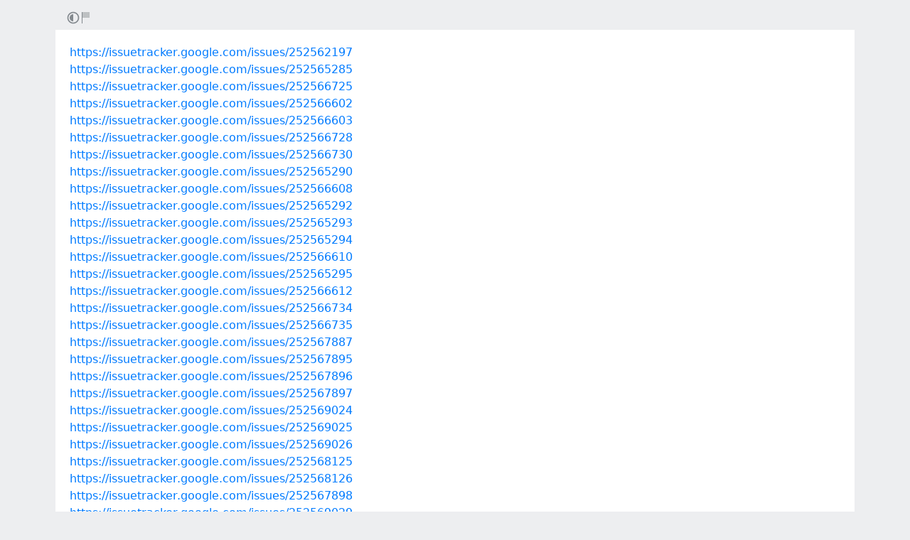

--- FILE ---
content_type: text/html; charset=utf-8
request_url: https://rentry.co/dako7a
body_size: 3198
content:
<!DOCTYPE html>


    <html>



<head>
    <meta charset="utf-8">
    

<title>https://issuetracker.google.com/issues/252562197</title>

<link rel="canonical" href="https://rentry.co/dako7a" />




    

<meta name="description" content="https://issuetracker.google.com/issues/252565285
https://issuetracker.google.com/issues/252566725
https://issuetracker.google.com/issues/252566602
https://issuetracker.google.com/issues/252566603
https://issuetracker.google.com/issues/252566728
https://issuetracker.google.com/issues/252566730
htt...">


<meta name="twitter:card" content="summary" />
<meta name="twitter:description" content="https://issuetracker.google.com/issues/252565285
https://issuetracker.google.com/issues/252566725
https://issuetracker.google.com/issues/252566602
https://issuetracker.google.com/issues/252566603
https://issuetracker.google.com/issues/252566728
https://issuetracker.google.com/issues/252566730
htt..." />
<meta name="twitter:title" content="https://issuetracker.google.com/issues/252562197" />
<meta name="twitter:site" content="@rentry_co" />

<meta property="og:url" content="https://rentry.co/dako7a" />
<meta property="og:description" content="https://issuetracker.google.com/issues/252565285
https://issuetracker.google.com/issues/252566725
https://issuetracker.google.com/issues/252566602
https://issuetracker.google.com/issues/252566603
https://issuetracker.google.com/issues/252566728
https://issuetracker.google.com/issues/252566730
htt..." />
<meta property="og:title" content="https://issuetracker.google.com/issues/252562197" />
<meta property="og:type" content="article" />

<meta name="twitter:image" content="https://rentry.co/static/icons/512.png" />
<meta property="og:image" content="https://rentry.co/static/icons/512.png" />





    <meta name="referrer" content="strict-origin-when-cross-origin" />
    <meta name="viewport" content="width=device-width, initial-scale=1, maximum-scale=2, user-scalable=1" />

    <link rel="stylesheet" href="/static/css/bootstrap.min.css?vsson=38">
    <link rel="manifest" href="/static/manifest.json?vsson=38">

    <script async src="https://www.googletagmanager.com/gtag/js?id=G-LLFSDKZXET"></script>
    <script>
      window.dataLayer = window.dataLayer || [];
      function gtag(){dataLayer.push(arguments);}
      gtag('js', new Date());

      gtag('config', 'G-LLFSDKZXET');
    </script>

    <!--<script>document.documentElement.classList.toggle("dark-mode", (localStorage.getItem("dark-mode") === null && window.matchMedia("(prefers-color-scheme: dark)").matches || localStorage.getItem("dark-mode") == "true"));</script>-->
    <script>const script = document.createElement("script"); const hn = window.location.hostname === 'rentry.org' && 'rentry.org' || 'rentry.co'; script.defer = true; script.setAttribute('data-domain', hn + ',rentry'); document.head.appendChild(script);</script>

    

    
        
        
            <!--
            <div class="d98ewfh">
                <ins style="width: 0px;height:0px" data-width="0" data-height="0" data-max_height="200" class="v6ed432bc82" data-domain="//data963.click" data-affquery="/ffcdcbbaeeaf1318735b/6ed432bc82/?placementName=default"><script src="//data963.click/js/responsive.js" async></script></ins>
            </div>
            -->
            <div class="spacer-100 mobile-only none"></div>
            
                
                
                    <!-- Galaksion 
                    <div><script data-cfasync="false" async type="text/javascript" src="//wj.lacworkamenty.com/tHr0wU28dPkV1/126172"></script></div>
                    -->
                    <!-- Hilltop -->
                    <style>
                        body > iframe {
                            display: block;
                            margin: auto;
                        }
                    </style>
                    <script>
                        (function(mwrxg){
                        var d = document,
                            s = d.createElement('script'),
                            l = d.scripts[d.scripts.length - 1];
                        s.settings = mwrxg || {};
                        s.src = "\/\/lightindividual.com\/b.XxVNsdddGFl\/0oYSWucR\/hegmd9WuuZrU\/lck\/P\/TgYo1xO-TYAN5dOiDAYVtcNljZU\/5-M\/Dlkc4\/N\/wy";
                        s.async = true;
                        s.referrerPolicy = 'no-referrer-when-downgrade';
                        l.parentNode.insertBefore(s, l);
                        })({})
                    </script>
                    
                

            

        

        
    
    

</head>

<body class="m-0 p-0 " >
    
    
    
    <div class="body render-metadata">


    <div class="sub-body">
        <div class="container container-smooth">
            <div class="row no-gutters">
                



<div class="col-12">

<style>


    .render-metadata .entry-text {
        
        
        
        

        

        
        
        
        

        
        
        
        

        
        
        
        
        
        
        
    }
    .dark-mode .render-metadata  .entry-text {
        
        
    }
    .render-metadata .foreground-container {
        
    }
    .dark-mode .render-metadata  .foreground-container {
        
    }

    .render-metadata .entry-text p {
        
        
    }
    .render-metadata .entry-text h1 {
        
    }
    .render-metadata .entry-text h2 {
        
    }
    .render-metadata .entry-text h3 {
        
    }
    .render-metadata .entry-text h4 {
        
    }
    .render-metadata .entry-text h5 {
        
    }
    .render-metadata .entry-text h6 {
        
    }
    .render-metadata .entry-text li {
        
    }
    .render-metadata .entry-text li::marker {
        
    }
    .dark-mode .render-metadata  .entry-text li::marker {
        
    }
    .render-metadata .entry-text a {
        
        
    }
    .dark-mode .render-metadata  .entry-text a {
        
    }
    .render-metadata .entry-text blockquote {
        
    }
    .render-metadata .entry-text pre {
        
    }

    .render-metadata .entry-text article {
        
        
        
    }
    .render-metadata .entry-text {
        
        

        
        
    }
    .dark-mode .render-metadata  .entry-text-container {

    }


    .render-metadata.body {
        
        
        
        
        
    }

    .dark-mode .render-metadata.body {
        
    }

    .render-metadata h1, .render-metadata h2, .render-metadata h3, .render-metadata h4, .render-metadata h5, .render-metadata h6 {
        
        
    }


    .body > .sub-body {
        
    }
    .dark-mode .body > .sub-body {
        
    }


 
</style>



    <div class="row no-gutters sub-body">
        <div class="col-12 long-words">
            

            <div class="actions">
                <div class="container">
                    <div class="item full-contrast" title="High Contrast Mode">
                        <svg fill="none" height="24" viewBox="0 0 24 24" width="24" xmlns="http://www.w3.org/2000/svg"><path d="M12 18C10.4633 18 9.06151 17.4223 8 16.4722C6.7725 15.3736 6 13.777 6 12C6 10.223 6.7725 8.62643 8 7.52779C9.06151 6.57771 10.4633 6 12 6V18Z" fill="#83898e"/><path clip-rule="evenodd" d="M2 12C2 6.47715 6.47715 2 12 2C17.5228 2 22 6.47715 22 12C22 17.5228 17.5228 22 12 22C6.47715 22 2 17.5228 2 12ZM12 20C7.58172 20 4 16.4183 4 12C4 7.58172 7.58172 4 12 4C16.4183 4 20 7.58172 20 12C20 16.4183 16.4183 20 12 20Z" fill="#83898e" fill-rule="evenodd"/></svg>
                    </div>
                    
                    <div class="item report" title="Report URL">
                        <a href="/report-url?url=dako7a "/>
                        <svg width="100" height="100" viewBox="0 0 100 100" xmlns="http://www.w3.org/2000/svg">
                            <rect x="10" y="10" width="5" height="80" fill="#83898e" />
                            <rect x="15" y="10" width="50" height="40" fill="rgb(189, 192, 194)" />
                          </svg>
                        </a>
                    </div>
                </div>
            </div>
            <div class="entry-text-container
            

            
            ">
                <div class="entry-text">
                    <section class="foreground-container"></section>
                    <article>
                        
                        <div><p><a class="external" href="https://issuetracker.google.com/issues/252562197" rel="" target="_blank">https://issuetracker.google.com/issues/252562197</a><br>
<a class="external" href="https://issuetracker.google.com/issues/252565285" rel="" target="_blank">https://issuetracker.google.com/issues/252565285</a><br>
<a class="external" href="https://issuetracker.google.com/issues/252566725" rel="" target="_blank">https://issuetracker.google.com/issues/252566725</a><br>
<a class="external" href="https://issuetracker.google.com/issues/252566602" rel="" target="_blank">https://issuetracker.google.com/issues/252566602</a><br>
<a class="external" href="https://issuetracker.google.com/issues/252566603" rel="" target="_blank">https://issuetracker.google.com/issues/252566603</a><br>
<a class="external" href="https://issuetracker.google.com/issues/252566728" rel="" target="_blank">https://issuetracker.google.com/issues/252566728</a><br>
<a class="external" href="https://issuetracker.google.com/issues/252566730" rel="" target="_blank">https://issuetracker.google.com/issues/252566730</a><br>
<a class="external" href="https://issuetracker.google.com/issues/252565290" rel="" target="_blank">https://issuetracker.google.com/issues/252565290</a><br>
<a class="external" href="https://issuetracker.google.com/issues/252566608" rel="" target="_blank">https://issuetracker.google.com/issues/252566608</a><br>
<a class="external" href="https://issuetracker.google.com/issues/252565292" rel="" target="_blank">https://issuetracker.google.com/issues/252565292</a><br>
<a class="external" href="https://issuetracker.google.com/issues/252565293" rel="" target="_blank">https://issuetracker.google.com/issues/252565293</a><br>
<a class="external" href="https://issuetracker.google.com/issues/252565294" rel="" target="_blank">https://issuetracker.google.com/issues/252565294</a><br>
<a class="external" href="https://issuetracker.google.com/issues/252566610" rel="" target="_blank">https://issuetracker.google.com/issues/252566610</a><br>
<a class="external" href="https://issuetracker.google.com/issues/252565295" rel="" target="_blank">https://issuetracker.google.com/issues/252565295</a><br>
<a class="external" href="https://issuetracker.google.com/issues/252566612" rel="" target="_blank">https://issuetracker.google.com/issues/252566612</a><br>
<a class="external" href="https://issuetracker.google.com/issues/252566734" rel="" target="_blank">https://issuetracker.google.com/issues/252566734</a><br>
<a class="external" href="https://issuetracker.google.com/issues/252566735" rel="" target="_blank">https://issuetracker.google.com/issues/252566735</a><br>
<a class="external" href="https://issuetracker.google.com/issues/252567887" rel="" target="_blank">https://issuetracker.google.com/issues/252567887</a><br>
<a class="external" href="https://issuetracker.google.com/issues/252567895" rel="" target="_blank">https://issuetracker.google.com/issues/252567895</a><br>
<a class="external" href="https://issuetracker.google.com/issues/252567896" rel="" target="_blank">https://issuetracker.google.com/issues/252567896</a><br>
<a class="external" href="https://issuetracker.google.com/issues/252567897" rel="" target="_blank">https://issuetracker.google.com/issues/252567897</a><br>
<a class="external" href="https://issuetracker.google.com/issues/252569024" rel="" target="_blank">https://issuetracker.google.com/issues/252569024</a><br>
<a class="external" href="https://issuetracker.google.com/issues/252569025" rel="" target="_blank">https://issuetracker.google.com/issues/252569025</a><br>
<a class="external" href="https://issuetracker.google.com/issues/252569026" rel="" target="_blank">https://issuetracker.google.com/issues/252569026</a><br>
<a class="external" href="https://issuetracker.google.com/issues/252568125" rel="" target="_blank">https://issuetracker.google.com/issues/252568125</a><br>
<a class="external" href="https://issuetracker.google.com/issues/252568126" rel="" target="_blank">https://issuetracker.google.com/issues/252568126</a><br>
<a class="external" href="https://issuetracker.google.com/issues/252567898" rel="" target="_blank">https://issuetracker.google.com/issues/252567898</a><br>
<a class="external" href="https://issuetracker.google.com/issues/252569029" rel="" target="_blank">https://issuetracker.google.com/issues/252569029</a><br>
<a class="external" href="https://issuetracker.google.com/issues/252569801" rel="" target="_blank">https://issuetracker.google.com/issues/252569801</a><br>
<a class="external" href="https://issuetracker.google.com/issues/252568130" rel="" target="_blank">https://issuetracker.google.com/issues/252568130</a></p></div>
                    </article>
                </div>
            </div>
        </div>
    </div>

    <div class="templates none">
        <div class="template-modal">

        </div>
        <div class="template-link-warning">
            <div class="my-2 px-sm-4 warning-container">
                <article class="warning-inner-container">
                    <div class="warning-box">
                        <h1 class="h3">Warning</h1>
                        <div class="warning-types">
                            
                        </div>
                        <p class="link-to-visit">LINK</p>
                        
                            <p>You are about to visit a link which has been flagged with the above content warnings. Do you wish to continue?</p>
                        
                        <div class="warning-options">
                            <button type="button" class="warning-button warning-first">Continue</button>
                            <a href="#"  class="warning-button warning-second">Cancel</a>
                        </div>
                    </div>
                </article>
            </div>
        </div>
    </div>



<div class="row no-gutters">
    <div class="col-12 px-0">
        <div class="text-muted">
            <div class="text-left action-bar">
                <a role="button" class="btn btn-light float-left squared" href="/dako7a/edit">Edit</a>
                <div class="dropdown d-inline-block position-relative">
                    <button id="dropdownButton" class="btn btn-light squared dropdown-toggle" type="button">Export</button>
                    <div class="dropdown-content">
                        <a role="button" class="btn btn-light squared" href="/dako7a/raw">Raw</a>
                        <a role="button" class="btn btn-light squared" href="/dako7a/export-page?format=pdf">PDF</a>
                        <a role="button" class="btn btn-light squared" href="/dako7a/export-page?format=png">PNG</a>
                        <a role="button" class="btn btn-light squared" href="/dako7a/export-page?format=webp">WebP</a>
                        <a role="button" class="btn btn-light squared" href="/dako7a/export-page?format=jpg">JPG</a>
                    </div>
                </div>
            </div>
            <div class="page-info float-right text-right pr-2 pr-sm-0">
                
                
                <p>
                    Pub: 09 Oct 2022 22:16 <span class="d-none d-sm-inline">UTC</span><br>
                </p>
                
                
                
                <p>
                Views: 273
                </p>
                
                
                
            </div>
        </div>
    </div>
</div>
</div>



                
                <div class="text-center w-100 mb-3">
                    <hr class="my-2 basement-hr">
                    <div class="bottom-links">
    <div class="link-container">
        <a class="mr-1" href="/">new</a>&middot;
        <a class="mx-1" href="/what">what</a>&middot;
        <a class="mx-1" href="/how">how</a>&middot;
        <a class="mx-1" href="/langs">langs</a>&middot;
        <a class="mx-1" href="/what#contacts">contacts</a>&middot;
        
        <a class="ml-1" href="/request-login">login</a>
        
    </div>
    <div class="link-icon-container">
        <span style="right: 0; bottom: -9px; background:transparent!important" class="position-absolute btn squared mr-2 mr-sm-0" id="darkModeBtn" title="Dark/light mode"></span>
    </div>
</div>

                </div>
                
                

            </div>
        </div>

        <script src="/static/js/jquery.min.js?vsson=38"></script>
        <script src="/static/js/bootstrap.min.js?vsson=38"></script>
        
    </div>
</div>
</body>

</html>
